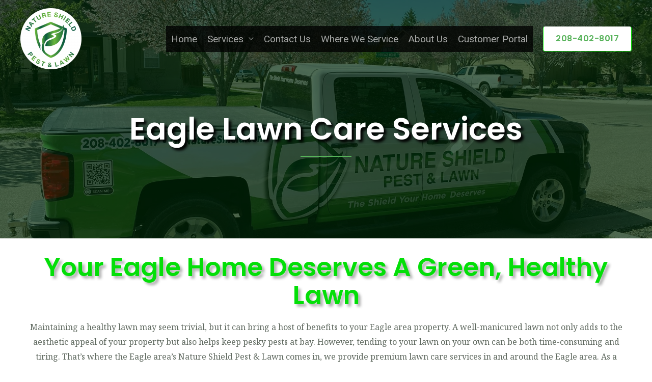

--- FILE ---
content_type: text/css
request_url: https://gonatureshield.com/wp-content/uploads/elementor/css/post-5.css?ver=1681424733
body_size: 1834
content:
.elementor-kit-5{--e-global-color-primary:#6EC1E4;--e-global-color-secondary:#54595F;--e-global-color-text:#7A7A7A;--e-global-color-accent:#61CE70;--e-global-color-94ad63b:#4054B2;--e-global-color-62754399:#23A455;--e-global-color-2e0aba2f:#000;--e-global-color-2c3e913c:#FFF;--e-global-color-65326ea6:#56B259;--e-global-color-6472a28e:#181E19;--e-global-color-7a69b942:#F8F7F2;--e-global-color-30f0fbbe:#E2EBE2;--e-global-color-2882db98:#A4B6A4;--e-global-color-38065c6:#8DC73F;--e-global-color-8bdb280:#C7C23F;--e-global-color-d5529e1:#F8EF12;--e-global-color-e619ec8:#063322;--e-global-color-5d49b4c:#03DF08;--e-global-typography-primary-font-family:"Roboto";--e-global-typography-primary-font-weight:600;--e-global-typography-secondary-font-family:"Roboto Slab";--e-global-typography-secondary-font-weight:400;--e-global-typography-text-font-family:"Roboto";--e-global-typography-text-font-weight:400;--e-global-typography-accent-font-family:"Roboto";--e-global-typography-accent-font-weight:500;}.elementor-kit-5 input:not([type="button"]):not([type="submit"]),.elementor-kit-5 textarea,.elementor-kit-5 .elementor-field-textual{border-radius:8px 8px 8px 8px;padding:12px 16px 12px 16px;}.elementor-section.elementor-section-boxed > .elementor-container{max-width:1200px;}.e-container{--container-max-width:1200px;}.elementor-widget:not(:last-child){margin-bottom:20px;}.elementor-element{--widgets-spacing:20px;}{}h1.entry-title{display:var(--page-title-display);}.elementor-kit-5 e-page-transition{background-color:#FFBC7D;}@media(max-width:1024px){.elementor-section.elementor-section-boxed > .elementor-container{max-width:1024px;}.e-container{--container-max-width:1024px;}}@media(max-width:767px){.elementor-section.elementor-section-boxed > .elementor-container{max-width:767px;}.e-container{--container-max-width:767px;}}

--- FILE ---
content_type: text/css
request_url: https://gonatureshield.com/wp-content/uploads/elementor/css/post-2637.css?ver=1689347915
body_size: 23877
content:
.elementor-2637 .elementor-element.elementor-element-2cd4b2f6:not(.elementor-motion-effects-element-type-background), .elementor-2637 .elementor-element.elementor-element-2cd4b2f6 > .elementor-motion-effects-container > .elementor-motion-effects-layer{background-color:#181E19;background-image:url("https://gonatureshield.com/wp-content/uploads/2023/03/Header.jpg");background-position:center center;background-repeat:no-repeat;background-size:cover;}.elementor-2637 .elementor-element.elementor-element-2cd4b2f6 > .elementor-background-overlay{background-color:#002706;opacity:0.69;transition:background 0.3s, border-radius 0.3s, opacity 0.3s;}.elementor-2637 .elementor-element.elementor-element-2cd4b2f6{transition:background 0.3s, border 0.3s, border-radius 0.3s, box-shadow 0.3s;margin-top:0px;margin-bottom:0px;padding:220px 40px 160px 40px;}.elementor-2637 .elementor-element.elementor-element-4ed2dd71{text-align:center;}.elementor-2637 .elementor-element.elementor-element-4ed2dd71 .elementor-heading-title{color:#FFFFFF;font-size:60px;-webkit-text-stroke-color:#000;stroke:#000;text-shadow:5px 5px 5px #000000;}.elementor-2637 .elementor-element.elementor-element-c0d561e{--divider-border-style:solid;--divider-color:#56B259;--divider-border-width:2px;}.elementor-2637 .elementor-element.elementor-element-c0d561e .elementor-divider-separator{width:100px;margin:0 auto;margin-center:0;}.elementor-2637 .elementor-element.elementor-element-c0d561e .elementor-divider{text-align:center;padding-top:0px;padding-bottom:0px;}.elementor-2637 .elementor-element.elementor-element-44fd5338{text-align:center;}.elementor-2637 .elementor-element.elementor-element-44fd5338 .elementor-heading-title{color:#03DF08;font-size:50px;text-shadow:5px 5px 5px rgba(0,0,0,0.3);}.elementor-2637 .elementor-element.elementor-element-35007034 .elementor-spacer-inner{--spacer-size:25px;}.elementor-2637 .elementor-element.elementor-element-2bef7689:not(.elementor-motion-effects-element-type-background), .elementor-2637 .elementor-element.elementor-element-2bef7689 > .elementor-motion-effects-container > .elementor-motion-effects-layer{background-color:transparent;background-image:radial-gradient(at center center, #0C5F3F 0%, #063322 100%);}.elementor-2637 .elementor-element.elementor-element-2bef7689{transition:background 0.3s, border 0.3s, border-radius 0.3s, box-shadow 0.3s;}.elementor-2637 .elementor-element.elementor-element-2bef7689 > .elementor-background-overlay{transition:background 0.3s, border-radius 0.3s, opacity 0.3s;}.elementor-2637 .elementor-element.elementor-element-1f5659bf{text-align:center;}.elementor-2637 .elementor-element.elementor-element-1f5659bf .elementor-heading-title{color:var( --e-global-color-2c3e913c );font-size:50px;text-shadow:5px 5px 5px rgba(0,0,0,0.3);}.elementor-2637 .elementor-element.elementor-element-8e654d9{text-align:center;color:var( --e-global-color-2c3e913c );font-family:"Asap", Sans-serif;font-size:18px;}.elementor-2637 .elementor-element.elementor-element-7b0dda2a:not(.elementor-motion-effects-element-type-background), .elementor-2637 .elementor-element.elementor-element-7b0dda2a > .elementor-motion-effects-container > .elementor-motion-effects-layer{background-color:transparent;background-image:radial-gradient(at center center, #0C5F3F 0%, #063322 100%);}.elementor-2637 .elementor-element.elementor-element-7b0dda2a{transition:background 0.3s, border 0.3s, border-radius 0.3s, box-shadow 0.3s;color:var( --e-global-color-2c3e913c );}.elementor-2637 .elementor-element.elementor-element-7b0dda2a > .elementor-background-overlay{transition:background 0.3s, border-radius 0.3s, opacity 0.3s;}.elementor-2637 .elementor-element.elementor-element-7b0dda2a .elementor-heading-title{color:var( --e-global-color-2c3e913c );}.elementor-2637 .elementor-element.elementor-element-1218c0f3{font-family:"Asap", Sans-serif;font-size:18px;}.elementor-2637 .elementor-element.elementor-element-6420a34c{font-family:"Asap", Sans-serif;font-size:18px;}.elementor-2637 .elementor-element.elementor-element-70a27303{font-family:"Asap", Sans-serif;font-size:18px;}.elementor-2637 .elementor-element.elementor-element-29a24e5{margin-top:0px;margin-bottom:0px;padding:40px 0px 30px 0px;}.elementor-2637 .elementor-element.elementor-element-20c3a020{text-align:center;}.elementor-2637 .elementor-element.elementor-element-20c3a020 .elementor-heading-title{color:var( --e-global-color-5d49b4c );font-size:50px;text-shadow:5px 5px 5px #000000;}.elementor-2637 .elementor-element.elementor-element-41a4dc8a{font-family:"Asap", Sans-serif;}.elementor-2637 .elementor-element.elementor-element-6cb82ac0:not(.elementor-motion-effects-element-type-background), .elementor-2637 .elementor-element.elementor-element-6cb82ac0 > .elementor-motion-effects-container > .elementor-motion-effects-layer{background-color:#06330D;background-image:url("https://gonatureshield.com/wp-content/uploads/2022/05/Untitled-1.png");background-position:bottom center;background-size:cover;}.elementor-2637 .elementor-element.elementor-element-6cb82ac0{transition:background 0.3s, border 0.3s, border-radius 0.3s, box-shadow 0.3s;margin-top:0px;margin-bottom:0px;padding:60px 40px 95px 40px;}.elementor-2637 .elementor-element.elementor-element-6cb82ac0 > .elementor-background-overlay{transition:background 0.3s, border-radius 0.3s, opacity 0.3s;}.elementor-2637 .elementor-element.elementor-element-3025c52e{text-align:center;}.elementor-2637 .elementor-element.elementor-element-3025c52e .elementor-heading-title{color:var( --e-global-color-5d49b4c );font-size:70px;text-shadow:5px 5px 5px #000000;}.elementor-2637 .elementor-element.elementor-element-3d7db222{--divider-border-style:solid;--divider-color:#FFFFFF;--divider-border-width:2.2px;}.elementor-2637 .elementor-element.elementor-element-3d7db222 .elementor-divider-separator{width:400px;margin:0 auto;margin-center:0;}.elementor-2637 .elementor-element.elementor-element-3d7db222 .elementor-divider{text-align:center;padding-top:2px;padding-bottom:2px;}.elementor-2637 .elementor-element.elementor-element-5d0bd65b{text-align:center;color:var( --e-global-color-2c3e913c );font-family:"Asap", Sans-serif;font-size:23px;font-weight:bold;text-shadow:1px 1px 3px #000000;}.elementor-bc-flex-widget .elementor-2637 .elementor-element.elementor-element-51416904.elementor-column .elementor-column-wrap{align-items:flex-start;}.elementor-2637 .elementor-element.elementor-element-51416904.elementor-column.elementor-element[data-element_type="column"] > .elementor-column-wrap.elementor-element-populated > .elementor-widget-wrap{align-content:flex-start;align-items:flex-start;}.elementor-2637 .elementor-element.elementor-element-64a37e87.elementor-view-stacked .elementor-icon{background-color:var( --e-global-color-5d49b4c );}.elementor-2637 .elementor-element.elementor-element-64a37e87.elementor-view-framed .elementor-icon, .elementor-2637 .elementor-element.elementor-element-64a37e87.elementor-view-default .elementor-icon{fill:var( --e-global-color-5d49b4c );color:var( --e-global-color-5d49b4c );border-color:var( --e-global-color-5d49b4c );}.elementor-2637 .elementor-element.elementor-element-64a37e87{--icon-box-icon-margin:15px;}.elementor-2637 .elementor-element.elementor-element-64a37e87 .elementor-icon-box-title{color:#FFFFFF;}.elementor-2637 .elementor-element.elementor-element-64a37e87 .elementor-icon-box-title, .elementor-2637 .elementor-element.elementor-element-64a37e87 .elementor-icon-box-title a{font-family:"Asap", Sans-serif;}.elementor-2637 .elementor-element.elementor-element-64a37e87 .elementor-icon-box-description{color:#FFFFFF;font-family:"Asap", Sans-serif;}.elementor-bc-flex-widget .elementor-2637 .elementor-element.elementor-element-3f4a768.elementor-column .elementor-column-wrap{align-items:flex-start;}.elementor-2637 .elementor-element.elementor-element-3f4a768.elementor-column.elementor-element[data-element_type="column"] > .elementor-column-wrap.elementor-element-populated > .elementor-widget-wrap{align-content:flex-start;align-items:flex-start;}.elementor-2637 .elementor-element.elementor-element-7ed67a81.elementor-view-stacked .elementor-icon{background-color:var( --e-global-color-5d49b4c );}.elementor-2637 .elementor-element.elementor-element-7ed67a81.elementor-view-framed .elementor-icon, .elementor-2637 .elementor-element.elementor-element-7ed67a81.elementor-view-default .elementor-icon{fill:var( --e-global-color-5d49b4c );color:var( --e-global-color-5d49b4c );border-color:var( --e-global-color-5d49b4c );}.elementor-2637 .elementor-element.elementor-element-7ed67a81{--icon-box-icon-margin:15px;}.elementor-2637 .elementor-element.elementor-element-7ed67a81 .elementor-icon-box-title{color:#FFFFFF;}.elementor-2637 .elementor-element.elementor-element-7ed67a81 .elementor-icon-box-title, .elementor-2637 .elementor-element.elementor-element-7ed67a81 .elementor-icon-box-title a{font-family:"Asap", Sans-serif;}.elementor-2637 .elementor-element.elementor-element-7ed67a81 .elementor-icon-box-description{color:#FFFFFF;font-family:"Asap", Sans-serif;}.elementor-bc-flex-widget .elementor-2637 .elementor-element.elementor-element-712ccab1.elementor-column .elementor-column-wrap{align-items:flex-start;}.elementor-2637 .elementor-element.elementor-element-712ccab1.elementor-column.elementor-element[data-element_type="column"] > .elementor-column-wrap.elementor-element-populated > .elementor-widget-wrap{align-content:flex-start;align-items:flex-start;}.elementor-2637 .elementor-element.elementor-element-344b8bcf.elementor-view-stacked .elementor-icon{background-color:var( --e-global-color-5d49b4c );}.elementor-2637 .elementor-element.elementor-element-344b8bcf.elementor-view-framed .elementor-icon, .elementor-2637 .elementor-element.elementor-element-344b8bcf.elementor-view-default .elementor-icon{fill:var( --e-global-color-5d49b4c );color:var( --e-global-color-5d49b4c );border-color:var( --e-global-color-5d49b4c );}.elementor-2637 .elementor-element.elementor-element-344b8bcf{--icon-box-icon-margin:15px;}.elementor-2637 .elementor-element.elementor-element-344b8bcf .elementor-icon-box-title{color:#FFFFFF;}.elementor-2637 .elementor-element.elementor-element-344b8bcf .elementor-icon-box-title, .elementor-2637 .elementor-element.elementor-element-344b8bcf .elementor-icon-box-title a{font-family:"Asap", Sans-serif;}.elementor-2637 .elementor-element.elementor-element-344b8bcf .elementor-icon-box-description{color:#FFFFFF;font-family:"Asap", Sans-serif;}.elementor-bc-flex-widget .elementor-2637 .elementor-element.elementor-element-76d7d54c.elementor-column .elementor-column-wrap{align-items:flex-start;}.elementor-2637 .elementor-element.elementor-element-76d7d54c.elementor-column.elementor-element[data-element_type="column"] > .elementor-column-wrap.elementor-element-populated > .elementor-widget-wrap{align-content:flex-start;align-items:flex-start;}.elementor-2637 .elementor-element.elementor-element-59b3bc98.elementor-view-stacked .elementor-icon{background-color:var( --e-global-color-5d49b4c );}.elementor-2637 .elementor-element.elementor-element-59b3bc98.elementor-view-framed .elementor-icon, .elementor-2637 .elementor-element.elementor-element-59b3bc98.elementor-view-default .elementor-icon{fill:var( --e-global-color-5d49b4c );color:var( --e-global-color-5d49b4c );border-color:var( --e-global-color-5d49b4c );}.elementor-2637 .elementor-element.elementor-element-59b3bc98{--icon-box-icon-margin:15px;}.elementor-2637 .elementor-element.elementor-element-59b3bc98 .elementor-icon-box-title{color:#FFFFFF;}.elementor-2637 .elementor-element.elementor-element-59b3bc98 .elementor-icon-box-title, .elementor-2637 .elementor-element.elementor-element-59b3bc98 .elementor-icon-box-title a{font-family:"Asap", Sans-serif;}.elementor-2637 .elementor-element.elementor-element-59b3bc98 .elementor-icon-box-description{color:#FFFFFF;font-family:"Asap", Sans-serif;}.elementor-bc-flex-widget .elementor-2637 .elementor-element.elementor-element-199db14c.elementor-column .elementor-column-wrap{align-items:flex-start;}.elementor-2637 .elementor-element.elementor-element-199db14c.elementor-column.elementor-element[data-element_type="column"] > .elementor-column-wrap.elementor-element-populated > .elementor-widget-wrap{align-content:flex-start;align-items:flex-start;}.elementor-2637 .elementor-element.elementor-element-b6646af.elementor-view-stacked .elementor-icon{background-color:var( --e-global-color-5d49b4c );}.elementor-2637 .elementor-element.elementor-element-b6646af.elementor-view-framed .elementor-icon, .elementor-2637 .elementor-element.elementor-element-b6646af.elementor-view-default .elementor-icon{fill:var( --e-global-color-5d49b4c );color:var( --e-global-color-5d49b4c );border-color:var( --e-global-color-5d49b4c );}.elementor-2637 .elementor-element.elementor-element-b6646af{--icon-box-icon-margin:15px;}.elementor-2637 .elementor-element.elementor-element-b6646af .elementor-icon-box-title{color:#FFFFFF;}.elementor-2637 .elementor-element.elementor-element-b6646af .elementor-icon-box-title, .elementor-2637 .elementor-element.elementor-element-b6646af .elementor-icon-box-title a{font-family:"Asap", Sans-serif;}.elementor-2637 .elementor-element.elementor-element-b6646af .elementor-icon-box-description{color:#FFFFFF;font-family:"Asap", Sans-serif;}.elementor-bc-flex-widget .elementor-2637 .elementor-element.elementor-element-5a20775b.elementor-column .elementor-column-wrap{align-items:flex-start;}.elementor-2637 .elementor-element.elementor-element-5a20775b.elementor-column.elementor-element[data-element_type="column"] > .elementor-column-wrap.elementor-element-populated > .elementor-widget-wrap{align-content:flex-start;align-items:flex-start;}.elementor-2637 .elementor-element.elementor-element-fa8f02a.elementor-view-stacked .elementor-icon{background-color:var( --e-global-color-5d49b4c );}.elementor-2637 .elementor-element.elementor-element-fa8f02a.elementor-view-framed .elementor-icon, .elementor-2637 .elementor-element.elementor-element-fa8f02a.elementor-view-default .elementor-icon{fill:var( --e-global-color-5d49b4c );color:var( --e-global-color-5d49b4c );border-color:var( --e-global-color-5d49b4c );}.elementor-2637 .elementor-element.elementor-element-fa8f02a{--icon-box-icon-margin:15px;}.elementor-2637 .elementor-element.elementor-element-fa8f02a .elementor-icon-box-title{color:#FFFFFF;}.elementor-2637 .elementor-element.elementor-element-fa8f02a .elementor-icon-box-title, .elementor-2637 .elementor-element.elementor-element-fa8f02a .elementor-icon-box-title a{font-family:"Asap", Sans-serif;}.elementor-2637 .elementor-element.elementor-element-fa8f02a .elementor-icon-box-description{color:#FFFFFF;font-family:"Asap", Sans-serif;}.elementor-2637 .elementor-element.elementor-element-73d310e2{padding:30px 0px 0px 0px;}.elementor-2637 .elementor-element.elementor-element-6be3cb94{text-align:center;}.elementor-2637 .elementor-element.elementor-element-6be3cb94 .elementor-heading-title{color:var( --e-global-color-5d49b4c );font-size:50px;text-shadow:5px 5px 5px rgba(0,0,0,0.3);}.elementor-2637 .elementor-element.elementor-element-4c726314 > .elementor-container{max-width:800px;}.elementor-2637 .elementor-element.elementor-element-4c726314:not(.elementor-motion-effects-element-type-background), .elementor-2637 .elementor-element.elementor-element-4c726314 > .elementor-motion-effects-container > .elementor-motion-effects-layer{background-color:var( --e-global-color-2e0aba2f );background-image:url("https://gonatureshield.com/wp-content/uploads/2023/03/15024DB2-90F0-450E-AEE6-6D22485AF4D3.jpeg");background-position:center center;background-repeat:no-repeat;background-size:cover;}.elementor-2637 .elementor-element.elementor-element-4c726314 > .elementor-background-overlay{background-color:#181E19;opacity:0.86;transition:background 0.3s, border-radius 0.3s, opacity 0.3s;}.elementor-2637 .elementor-element.elementor-element-4c726314{transition:background 0.3s, border 0.3s, border-radius 0.3s, box-shadow 0.3s;margin-top:61px;margin-bottom:-5px;padding:114px 40px 124px 40px;}.elementor-2637 .elementor-element.elementor-element-e550675{text-align:center;}.elementor-2637 .elementor-element.elementor-element-e550675 .elementor-heading-title{color:#FFFFFF;font-family:"Bakbak One", Sans-serif;font-size:70px;text-shadow:5px 5px 5px #000000;}.elementor-2637 .elementor-element.elementor-element-3b755faa{text-align:center;color:var( --e-global-color-2c3e913c );font-family:"Asap", Sans-serif;font-size:23px;font-weight:bold;text-shadow:5px 5px 5px #000000;}.elementor-2637 .elementor-element.elementor-element-1060aa80{--divider-border-style:solid;--divider-color:#56B259;--divider-border-width:2px;}.elementor-2637 .elementor-element.elementor-element-1060aa80 .elementor-divider-separator{width:100px;margin:0 auto;margin-center:0;}.elementor-2637 .elementor-element.elementor-element-1060aa80 .elementor-divider{text-align:center;padding-top:0px;padding-bottom:0px;}.elementor-2637 .elementor-element.elementor-element-1631db96{text-align:center;}.elementor-2637 .elementor-element.elementor-element-1631db96 .elementor-heading-title{color:var( --e-global-color-d5529e1 );font-family:"Asap", Sans-serif;font-size:30px;text-shadow:5px 5px 5px rgba(0,0,0,0.3);}.elementor-2637 .elementor-element.elementor-element-16a31b31 .elementor-icon-list-icon i{color:var( --e-global-color-d5529e1 );}.elementor-2637 .elementor-element.elementor-element-16a31b31 .elementor-icon-list-icon svg{fill:var( --e-global-color-d5529e1 );}.elementor-2637 .elementor-element.elementor-element-16a31b31 .elementor-icon-list-item:hover .elementor-icon-list-icon i{color:var( --e-global-color-2882db98 );}.elementor-2637 .elementor-element.elementor-element-16a31b31 .elementor-icon-list-item:hover .elementor-icon-list-icon svg{fill:var( --e-global-color-2882db98 );}.elementor-2637 .elementor-element.elementor-element-16a31b31{--e-icon-list-icon-size:15px;--e-icon-list-icon-align:center;--e-icon-list-icon-margin:0 calc(var(--e-icon-list-icon-size, 1em) * 0.125);}.elementor-2637 .elementor-element.elementor-element-16a31b31 .elementor-icon-list-text{color:var( --e-global-color-2882db98 );text-shadow:5px 5px 5px rgba(0,0,0,0.3);}.elementor-2637 .elementor-element.elementor-element-16a31b31 .elementor-icon-list-item:hover .elementor-icon-list-text{color:var( --e-global-color-d5529e1 );}.elementor-2637 .elementor-element.elementor-element-16a31b31 .elementor-icon-list-item > .elementor-icon-list-text, .elementor-2637 .elementor-element.elementor-element-16a31b31 .elementor-icon-list-item > a{font-family:"Asap", Sans-serif;font-size:15px;}.elementor-2637 .elementor-element.elementor-element-ad27691 .elementor-button{font-family:"Asap", Sans-serif;fill:#FFFFFF;color:#FFFFFF;background-color:var( --e-global-color-5d49b4c );border-style:solid;border-width:3px 3px 3px 3px;border-color:#FFFFFF;border-radius:5px 5px 5px 5px;box-shadow:5px 5px 5px 0px rgba(0,0,0,0.5);padding:15px 38px 15px 38px;}.elementor-2637 .elementor-element.elementor-element-ad27691 .elementor-button:hover, .elementor-2637 .elementor-element.elementor-element-ad27691 .elementor-button:focus{color:var( --e-global-color-5d49b4c );background-color:#FFFFFF;}.elementor-2637 .elementor-element.elementor-element-ad27691 .elementor-button:hover svg, .elementor-2637 .elementor-element.elementor-element-ad27691 .elementor-button:focus svg{fill:var( --e-global-color-5d49b4c );}.elementor-2637 .elementor-element.elementor-element-22bd6efb .elementor-button .elementor-align-icon-right{margin-left:24px;}.elementor-2637 .elementor-element.elementor-element-22bd6efb .elementor-button .elementor-align-icon-left{margin-right:24px;}.elementor-2637 .elementor-element.elementor-element-22bd6efb .elementor-button{fill:var( --e-global-color-5d49b4c );color:var( --e-global-color-5d49b4c );background-color:#FFFFFF;border-style:solid;border-width:3px 3px 3px 3px;border-color:var( --e-global-color-5d49b4c );border-radius:5px 5px 5px 5px;box-shadow:5px 5px 5px 0px rgba(0,0,0,0.5);}.elementor-2637 .elementor-element.elementor-element-22bd6efb .elementor-button:hover, .elementor-2637 .elementor-element.elementor-element-22bd6efb .elementor-button:focus{color:#FFFFFF;background-color:var( --e-global-color-5d49b4c );border-color:#FFFFFF;}.elementor-2637 .elementor-element.elementor-element-22bd6efb .elementor-button:hover svg, .elementor-2637 .elementor-element.elementor-element-22bd6efb .elementor-button:focus svg{fill:#FFFFFF;}@media(max-width:1024px){.elementor-2637 .elementor-element.elementor-element-4ed2dd71{text-align:center;}.elementor-2637 .elementor-element.elementor-element-29a24e5{padding:40px 30px 0px 30px;}.elementor-2637 .elementor-element.elementor-element-20c3a020 .elementor-heading-title{font-size:40px;}.elementor-2637 .elementor-element.elementor-element-6cb82ac0{padding:80px 40px 80px 40px;}.elementor-2637 .elementor-element.elementor-element-3025c52e .elementor-heading-title{font-size:40px;}.elementor-2637 .elementor-element.elementor-element-73d310e2{padding:30px 30px 30px 30px;}.elementor-2637 .elementor-element.elementor-element-6be3cb94 .elementor-heading-title{font-size:40px;}.elementor-2637 .elementor-element.elementor-element-4c726314{padding:80px 40px 80px 40px;}}@media(max-width:767px){.elementor-2637 .elementor-element.elementor-element-2cd4b2f6{padding:160px 24px 80px 24px;}.elementor-2637 .elementor-element.elementor-element-4ed2dd71{text-align:center;}.elementor-2637 .elementor-element.elementor-element-4ed2dd71 .elementor-heading-title{font-size:30px;}.elementor-2637 .elementor-element.elementor-element-20c3a020 .elementor-heading-title{font-size:30px;}.elementor-2637 .elementor-element.elementor-element-6cb82ac0:not(.elementor-motion-effects-element-type-background), .elementor-2637 .elementor-element.elementor-element-6cb82ac0 > .elementor-motion-effects-container > .elementor-motion-effects-layer{background-image:url("https://gonatureshield.com/wp-content/uploads/2022/05/Untitled-1.png");}.elementor-2637 .elementor-element.elementor-element-6cb82ac0{margin-top:0px;margin-bottom:6px;padding:64px 24px 51px 24px;}.elementor-2637 .elementor-element.elementor-element-3025c52e .elementor-heading-title{font-size:44px;}.elementor-2637 .elementor-element.elementor-element-3d7db222 .elementor-divider-separator{width:66%;}.elementor-2637 .elementor-element.elementor-element-5d0bd65b{font-size:18px;}.elementor-2637 .elementor-element.elementor-element-5d0bd65b > .elementor-widget-container{margin:0px 0px 0px 0px;}.elementor-2637 .elementor-element.elementor-element-6be3cb94 .elementor-heading-title{font-size:30px;}.elementor-2637 .elementor-element.elementor-element-4c726314{padding:64px 24px 64px 24px;}.elementor-2637 .elementor-element.elementor-element-e550675 .elementor-heading-title{font-size:44px;}.elementor-2637 .elementor-element.elementor-element-e550675 > .elementor-widget-container{padding:0px 24px 0px 24px;}.elementor-2637 .elementor-element.elementor-element-3b755faa{font-size:18px;}.elementor-2637 .elementor-element.elementor-element-3b755faa > .elementor-widget-container{margin:0px 0px 0px 0px;}}@media(min-width:768px){.elementor-2637 .elementor-element.elementor-element-cb7c8f6{width:100%;}}@media(min-width:1025px){.elementor-2637 .elementor-element.elementor-element-2cd4b2f6:not(.elementor-motion-effects-element-type-background), .elementor-2637 .elementor-element.elementor-element-2cd4b2f6 > .elementor-motion-effects-container > .elementor-motion-effects-layer{background-attachment:fixed;}.elementor-2637 .elementor-element.elementor-element-4c726314:not(.elementor-motion-effects-element-type-background), .elementor-2637 .elementor-element.elementor-element-4c726314 > .elementor-motion-effects-container > .elementor-motion-effects-layer{background-attachment:fixed;}}